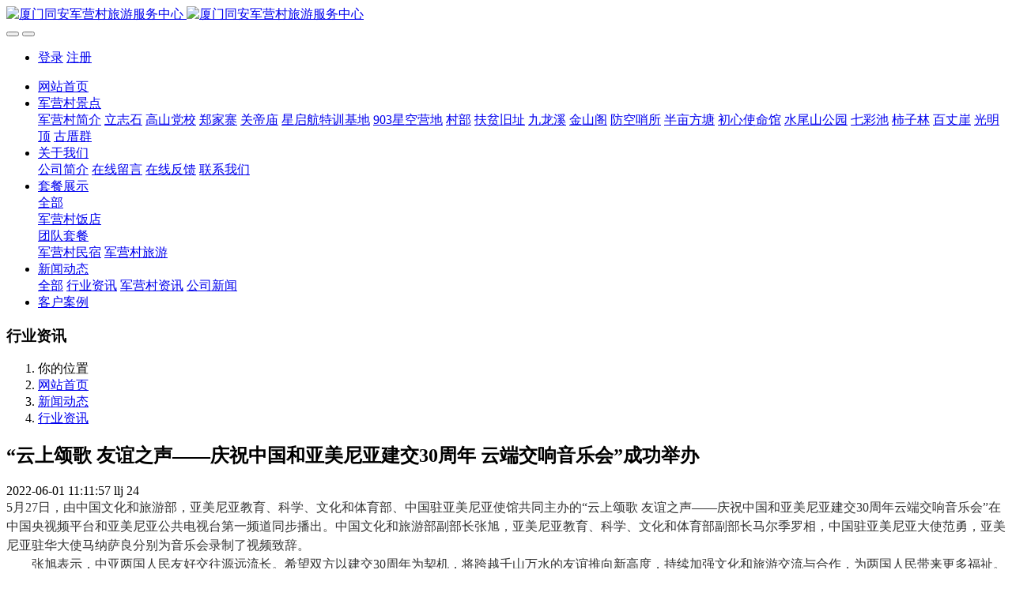

--- FILE ---
content_type: text/html;charset=UTF-8
request_url: http://gaoshanying.cn/news/174.html
body_size: 8230
content:

<!DOCTYPE HTML>
<html class=" met-web oxh" >
<head>
<meta charset="utf-8">
<meta name="renderer" content="webkit">
<meta http-equiv="X-UA-Compatible" content="IE=edge,chrome=1">
<meta name="viewport" content="width=device-width,initial-scale=1.0,maximum-scale=1.0,minimum-scale=1.0,user-scalable=0,minimal-ui">
<meta name="format-detection" content="telephone=no">
<title>“云上颂歌 友谊之声——庆祝中国和亚美尼亚建交30周年 云端交响音乐会”成功举办-军营村高山迎接待中心_厦门同安军营村旅游服务中心_厦门军营村团建党建一日游两日游_厦门高山迎户外拓展有限公司</title>
<meta name="description" content="5月27日，由中国文化和旅游部，亚美尼亚教育、科学、文化和体育部、中国驻亚美尼亚使馆共同主办的“云上颂歌 友谊之声——庆祝中国和亚美尼亚建交30周年云端交响音乐会”在中国央视频平台和亚美尼亚公共电视台第一频道同步播出。中国文化和旅游部副部长张旭，亚美尼亚教育、科学、文化和体育部副部长马尔季罗相，中国驻亚美尼亚大使范勇，亚美尼亚驻华大使马纳萨良分别为音乐会录制了视频致辞。 　　张旭表示，中亚两国人民">
<meta name="keywords" content="军营村旅游,军营村游客服务中心，军营村民宿预定，军营村饭店农家乐，高山迎户外拓展有限公司，军营村景点，军营村旅游攻略">
<meta name="generator" content="MetInfo 7.2.0" data-variable="../|cn|cn|metv7|2|37|174" data-user_name="">
<link href="../favicon.ico?1646290264" rel="shortcut icon" type="image/x-icon">
<link rel="stylesheet" type="text/css" href="../public/web/css/basic.css?1646290263">
<link rel="stylesheet" type="text/css" href="../templates/metv7/cache/metinfo.css?1763388609">
<style>
body{
    background-color: !important;font-family: !important;}
h1,h2,h3,h4,h5,h6{font-family: !important;}
</style>
<script>(function(){var t=navigator.userAgent;(t.indexOf("rv:11")>=0||t.indexOf("MSIE 10")>=0)&&document.write("<script src=\"../public/plugins/html5shiv.min.js\"><\/script>")})();</script>
</head>
<!--[if lte IE 9]>
<div class="text-xs-center m-b-0 bg-blue-grey-100 alert">
    <button type="button" class="close" aria-label="Close" data-dismiss="alert">
        <span aria-hidden="true">×</span>
    </button>
    你正在使用一个 的浏览器。请以提高您的体验。</div>
<![endif]-->
<body>
<header class='met-head' m-id='met_head' m-type="head_nav">
    <nav class="navbar navbar-default box-shadow-none met-nav">
        <div class="container">
            <div class="row">
                <div class='met-nav-btn'>
                                                                    <h3 hidden>军营村高山迎接待中心_厦门同安军营村旅游服务中心_厦门军营村团建党建一日游两日游_厦门高山迎户外拓展有限公司</h3>
                                        <div class="navbar-header pull-xs-left">
                        <a href="../" class="met-logo vertical-align block pull-xs-left" title="厦门同安军营村旅游服务中心">
                            <div class="vertical-align-middle">
                                                                        <img src="../upload/202012/1609210102.jpg" alt="厦门同安军营村旅游服务中心" class="mblogo" />
                                    <img src="../upload/202012/1609210102.jpg" alt="厦门同安军营村旅游服务中心" class="pclogo" />
                                                                </div>
                        </a>
                    </div>
                    <button type="button" class="navbar-toggler hamburger hamburger-close collapsed p-x-5 p-y-0 met-nav-toggler" data-target="#met-nav-collapse" data-toggle="collapse">
                        <span class="sr-only"></span>
                        <span class="hamburger-bar"></span>
                    </button>
                                            <button type="button" class="navbar-toggler collapsed m-0 p-x-5 p-y-0 met-head-user-toggler" data-target="#met-head-user-collapse" data-toggle="collapse"> <i class="icon wb-user-circle" aria-hidden="true"></i>
                    </button>
                                    </div>
                <div class="collapse navbar-collapse navbar-collapse-toolbar pull-md-right p-0" id='met-head-user-collapse'>
                                                                    <ul class="navbar-nav pull-md-right vertical-align p-l-0 m-b-0 met-head-user no-login text-xs-center" m-id="member" m-type="member">
                        <li class=" text-xs-center vertical-align-middle animation-slide-top">
                            <a href="../member/login.php?lang=cn" class="met_navbtn">登录</a>
                            <a href="../member/register_include.php?lang=cn" class="met_navbtn">注册</a>
                        </li>
                    </ul>
                                                        </div>
                <div class="collapse navbar-collapse navbar-collapse-toolbar pull-md-right p-0" id="met-nav-collapse">
                    <ul class="nav navbar-nav navlist">
                        <li class='nav-item'>
                            <a href="../" title="网站首页" class="nav-link
                                                            ">网站首页</a>
                        </li>
                                                                            <li class="nav-item dropdown m-l-10">
                                                            <a
                                href="../junyingcunjingdian/"
                                title="军营村景点"
                                target='_self'                                class="nav-link dropdown-toggle "
                                data-toggle="dropdown" data-hover="dropdown"
                            >
                                                        <span style=''>军营村景点</span><span class="fa fa-angle-down p-l-5"></span></a>
                                                            <div class="dropdown-menu dropdown-menu-right animate animate-reverse">
                                                                                                                                                                <a href="../junyingcunjingdian/98.html" target='_self' title="军营村简介" class='dropdown-item '><span style=''>军营村简介</span></a>
                                                                                                                                    <a href="../junyingcunjingdian/90.html" target='_self' title="立志石" class='dropdown-item '><span style=''>立志石</span></a>
                                                                                                                                    <a href="../junyingcunjingdian/88.html" target='_self' title="高山党校" class='dropdown-item '><span style=''>高山党校</span></a>
                                                                                                                                    <a href="../junyingcunjingdian/87.html" target='_self' title="郑家寨" class='dropdown-item '><span style=''>郑家寨</span></a>
                                                                                                                                    <a href="../junyingcunjingdian/86.html" target='_self' title="关帝庙" class='dropdown-item '><span style=''>关帝庙</span></a>
                                                                                                                                    <a href="../junyingcunjingdian/85.html" target='_self' title="星启航特训基地" class='dropdown-item '><span style=''>星启航特训基地</span></a>
                                                                                                                                    <a href="../junyingcunjingdian/84.html" target='_self' title="903星空营地" class='dropdown-item '><span style=''>903星空营地</span></a>
                                                                                                                                    <a href="../junyingcunjingdian/83.html" target='_self' title="村部" class='dropdown-item '><span style=''>村部</span></a>
                                                                                                                                    <a href="../junyingcunjingdian/82.html" target='_self' title="扶贫旧址" class='dropdown-item '><span style=''>扶贫旧址</span></a>
                                                                                                                                    <a href="../junyingcunjingdian/81.html" target='_self' title="九龙溪" class='dropdown-item '><span style=''>九龙溪</span></a>
                                                                                                                                    <a href="../junyingcunjingdian/80.html" target='_self' title="金山阁" class='dropdown-item '><span style=''>金山阁</span></a>
                                                                                                                                    <a href="../junyingcunjingdian/79.html" target='_self' title="防空哨所" class='dropdown-item '><span style=''>防空哨所</span></a>
                                                                                                                                    <a href="../junyingcunjingdian/91.html" target='_self' title="半亩方塘" class='dropdown-item '><span style=''>半亩方塘</span></a>
                                                                                                                                    <a href="../junyingcunjingdian/89.html" target='_self' title="初心使命馆" class='dropdown-item '><span style=''>初心使命馆</span></a>
                                                                                                                                    <a href="../junyingcunjingdian/92.html" target='_self' title="水尾山公园" class='dropdown-item '><span style=''>水尾山公园</span></a>
                                                                                                                                    <a href="../junyingcunjingdian/93.html" target='_self' title="七彩池" class='dropdown-item '><span style=''>七彩池</span></a>
                                                                                                                                    <a href="../junyingcunjingdian/94.html" target='_self' title="柿子林" class='dropdown-item '><span style=''>柿子林</span></a>
                                                                                                                                    <a href="../junyingcunjingdian/95.html" target='_self' title="百丈崖" class='dropdown-item '><span style=''>百丈崖</span></a>
                                                                                                                                    <a href="../junyingcunjingdian/96.html" target='_self' title="光明顶" class='dropdown-item '><span style=''>光明顶</span></a>
                                                                                                                                    <a href="../junyingcunjingdian/97.html" target='_self' title="古厝群" class='dropdown-item '><span style=''>古厝群</span></a>
                                                                                            </div>
                        </li>
                                                                                                    <li class="nav-item dropdown m-l-10">
                                                            <a
                                href="../about/"
                                title="关于我们"
                                target='_self'                                class="nav-link dropdown-toggle "
                                data-toggle="dropdown" data-hover="dropdown"
                            >
                                                        <span style=''>关于我们</span><span class="fa fa-angle-down p-l-5"></span></a>
                                                            <div class="dropdown-menu dropdown-menu-right animate animate-reverse">
                                                                                                                                                                <a href="../about/39.html" target='_self' title="公司简介" class='dropdown-item '><span style=''>公司简介</span></a>
                                                                                                                                    <a href="../message/" target='_self' title="在线留言" class='dropdown-item '><span style=''>在线留言</span></a>
                                                                                                                                    <a href="../feedback/" target='_self' title="在线反馈" class='dropdown-item '><span style=''>在线反馈</span></a>
                                                                                                                                    <a href="../about/lianxiwomenweb.html" target='_self' title="联系我们" class='dropdown-item '><span style=''>联系我们</span></a>
                                                                                            </div>
                        </li>
                                                                                                    <li class="nav-item dropdown m-l-10">
                                                            <a
                                href="../product/"
                                title="套餐展示"
                                target='_self'                                class="nav-link dropdown-toggle "
                                data-toggle="dropdown" data-hover="dropdown"
                            >
                                                        <span style=''>套餐展示</span><span class="fa fa-angle-down p-l-5"></span></a>
                                                            <div class="dropdown-menu dropdown-menu-right animate animate-reverse">
                                                                                            <a href="../product/" target='_self'  title="全部" class='dropdown-item nav-parent hidden-xl-up '>全部</a>
                                                                                                                                <div class="dropdown-submenu">
                                    <a href="../product/list-5.html" target='_self' class="dropdown-item "><span style=''>军营村饭店</span></a>
                                    <div class="dropdown-menu animate animate-reverse">
                                                                                    <a href="../product/list-10.html" target='_self' class="dropdown-item " ><span style=''>团队套餐</span></a>
                                                                            </div>
                                </div>
                                                                                                                                    <a href="../product/list-6.html" target='_self' title="军营村民宿" class='dropdown-item '><span style=''>军营村民宿</span></a>
                                                                                                                                    <a href="../product/list-7.html" target='_self' title="军营村旅游" class='dropdown-item '><span style=''>军营村旅游</span></a>
                                                                                            </div>
                        </li>
                                                                                                    <li class="nav-item dropdown m-l-10">
                                                            <a
                                href="../news/"
                                title="新闻动态"
                                target='_self'                                class="nav-link dropdown-toggle active"
                                data-toggle="dropdown" data-hover="dropdown"
                            >
                                                        <span style=''>新闻动态</span><span class="fa fa-angle-down p-l-5"></span></a>
                                                            <div class="dropdown-menu dropdown-menu-right animate animate-reverse">
                                                                                            <a href="../news/" target='_self'  title="全部" class='dropdown-item nav-parent hidden-xl-up active'>全部</a>
                                                                                                                                <a href="../news/list-37.html" target='_self' title="行业资讯" class='dropdown-item active'><span style=''>行业资讯</span></a>
                                                                                                                                    <a href="../news/list-36.html" target='_self' title="军营村资讯" class='dropdown-item '><span style=''>军营村资讯</span></a>
                                                                                                                                    <a href="../news/list-35.html" target='_self' title="公司新闻" class='dropdown-item '><span style=''>公司新闻</span></a>
                                                                                            </div>
                        </li>
                                                                                                    <li class='nav-item m-l-10'>
                            <a href="../img/" target='_self' title="客户案例" class="nav-link "><span style=''>客户案例</span></a>
                        </li>
                                                                    </ul>
                    <div class="metlang m-l-15 pull-md-right">
                                                                                                    </div>
                </div>
            </div>
        </div>
    </nav>
</header>
        <div class="met-banner-ny vertical-align text-center" m-id="banner">
                <h3 class="vertical-align-middle">行业资讯</h3>
    </div>
                        <section class="met-crumbs hidden-sm-down" m-id='met_position' m-type='nocontent'>
    <div class="container">
        <div class="row">
            <div class="border-bottom clearfix">
                <ol class="breadcrumb m-b-0 subcolumn-crumbs breadcrumb-arrow">
                    <li class='breadcrumb-item'>
                        你的位置                    </li>
                    <li class='breadcrumb-item'>
                        <a href="../" title="网站首页" class='icon wb-home'>网站首页</a>
                    </li>
                                                                    <li class='breadcrumb-item'>
                            <a href="../news/" title="新闻动态" class=''>新闻动态</a>
                        </li>
                                                                                        <li class='breadcrumb-item'>
                            <a href="../news/list-37.html" title="行业资讯" class=''>行业资讯</a>
                        </li>
                                                                                                    </ol>
            </div>
        </div>
    </div>
</section>
    <main class="met-shownews animsition">
    <div class="container">
        <div class="row">
        <div class="clearfix">
            <div class="col-md-9 met-shownews-body" m-id="noset">
                <div class="row">
                    <section class="details-title">
                        <h1 class='m-t-10 m-b-5'>“云上颂歌 友谊之声——庆祝中国和亚美尼亚建交30周年 云端交响音乐会”成功举办</h1>
                        <div class="info font-weight-300">
                            <span>2022-06-01 11:11:57</span>
                            <span>llj</span>
                            <span>
                                <i class="icon wb-eye m-r-5" aria-hidden="true"></i>
                                24                            </span>
                        </div>
                    </section>
                    <section class="met-editor clearfix">
                        <p style="box-sizing: border-box;font-family: 宋体;padding: 0px;line-height: 1.5;color: rgb(51, 51, 51);white-space: normal;background-color: rgb(255, 255, 255);margin-top: 0px !important;margin-bottom: 0px !important"><span style="box-sizing: border-box;line-height: 1.5;font-size: 16px">5月27日，由</span><span style="box-sizing: border-box;line-height: 1.5;font-size: 16px">中国文化和旅游部，</span><span style="box-sizing: border-box;line-height: 1.5;font-size: 16px">亚美尼亚教育、科学、文化和体育部、</span><span style="box-sizing: border-box;line-height: 1.5;font-size: 16px"><span style="box-sizing: border-box;line-height: 1.5;font-size: 16px;display: inline !important">中国驻亚美尼亚使馆共同主办的</span>“云上颂歌 友谊之声</span><span style="box-sizing: border-box;line-height: 1.5;font-size: 16px">——</span><span style="box-sizing: border-box;line-height: 1.5;font-size: 16px"><span style="box-sizing: border-box;line-height: 1.5;font-size: 16px;display: inline !important">庆祝中国和亚美尼亚建交</span>30周年云端交响音乐会</span><span style="box-sizing: border-box;line-height: 1.5;font-size: 16px">”</span><span style="box-sizing: border-box;line-height: 1.5;font-size: 16px">在</span><span style="box-sizing: border-box;line-height: 1.5;font-size: 16px">中国央视频平台和亚美尼亚公共电视台第一频道</span><span style="box-sizing: border-box;line-height: 1.5;font-size: 16px">同步</span><span style="box-sizing: border-box;line-height: 1.5;font-size: 16px">播出。</span><span style="box-sizing: border-box;line-height: 1.5;font-size: 16px">中国文化和旅游部副部长张旭</span><span style="box-sizing: border-box;line-height: 1.5;font-size: 16px">，亚美尼亚</span><span style="box-sizing: border-box;line-height: 1.5;font-size: 16px">教育、科学、文化和体育</span><span style="box-sizing: border-box;line-height: 1.5;font-size: 16px">部副部长</span><span style="box-sizing: border-box;line-height: 1.5;font-size: 16px">马尔季罗相</span><span style="box-sizing: border-box;line-height: 1.5;font-size: 16px">，中国驻亚美尼亚大使范勇</span><span style="box-sizing: border-box;line-height: 1.5">，</span><span style="box-sizing: border-box;line-height: 1.5;font-size: 16px">亚美尼亚</span><span style="box-sizing: border-box;line-height: 1.5;font-size: 16px">驻华大使</span><span style="box-sizing: border-box;line-height: 1.5;font-size: 16px">马纳萨良</span><span style="box-sizing: border-box;line-height: 1.5;font-size: 16px">分别为音乐会录制了视频致辞。</span>&nbsp;</p><p style="box-sizing: border-box;font-family: 宋体;padding: 0px;line-height: 1.5;color: rgb(51, 51, 51);white-space: normal;background-color: rgb(255, 255, 255);margin-top: 0px !important;margin-bottom: 0px !important">　　<span style="box-sizing: border-box;line-height: 1.5;font-size: 16px"><span style="box-sizing: border-box;line-height: 1.5;font-size: 16px;display: inline !important">张旭表示，中亚两国人民友好交往源远流长。希望双方以建交</span>30周年为契机，将跨越千山万水的友谊推向新高度，持续加强文化和旅游交流与合作，为两国人民带来更多福祉。马尔季罗相表示，发展与中国的传统友好关系是亚美尼亚外交政策重要方向。两国建交30周年是双方密切高效合作的见证，亚中合作将迎来更加广阔的前景。</span>&nbsp;</p><p style="box-sizing: border-box;font-family: 宋体;padding: 0px;line-height: 1.5;color: rgb(51, 51, 51);white-space: normal;background-color: rgb(255, 255, 255);margin-top: 0px !important;margin-bottom: 0px !important">　　<span style="box-sizing: border-box;line-height: 1.5;font-size: 16px">音乐会由深圳交响乐团和亚美尼亚国家交响乐团合作录制，曲目包括《枫桥夜泊》《我和你》《列兹金卡舞曲》《抒情诗选段》《钢琴协奏曲〈黄河〉第四乐章》等</span><span style="box-sizing: border-box;line-height: 1.5;font-size: 16px">中亚经典交响乐名曲和当代新作。其中，</span><span style="box-sizing: border-box;line-height: 1.5;font-size: 16px"><span style="box-sizing: border-box;line-height: 1.5;font-size: 16px;display: inline !important">深圳交响乐团大提琴首席卡伦</span>·科恰良为亚美尼亚</span><span style="box-sizing: border-box;line-height: 1.5;font-size: 16px">籍</span><span style="box-sizing: border-box;line-height: 1.5;font-size: 16px">优秀艺术家，</span><span style="box-sizing: border-box;line-height: 1.5;font-size: 16px">从</span><span style="box-sizing: border-box;line-height: 1.5;font-size: 16px">2017年起担任深圳交响乐团大提琴首席，他以一曲《我和你》深情演绎了两国深厚传统友谊。</span>&nbsp;</p><p>原文链接：https://www.mct.gov.cn/whzx/whyw/202205/t20220531_933292.htm</p>                    </section>
                                                                        <div class='met-page met-shownews-footer border-top1' >
                        <ul class="pagination block blocks-2 p-t-20">
                            <li class='page-item m-b-0 '>
                                <a href='    ../news/175.html' target=_self title="厦门市文化和旅游局信息化系统和软硬件运维人员驻点项目采购公告" class='page-link text-truncate'>
                                    上一篇                                    <span aria-hidden="true" class='hidden-xs-down'>:     厦门市文化和旅游局信息化系统和软硬件运维人员驻点项目采购公告</span>
                                </a>
                            </li>
                            <li class='page-item m-b-0 '>
                                <a href='    ../news/173.html' title="文化和旅游部端午节假期出游提示  疫情防控不放松，安全文明记心中" target=_self class='page-link pull-xs-right text-truncate'>
                                    下一篇                                    <span aria-hidden="true" class='hidden-xs-down'>:     文化和旅游部端午节假期出游提示  疫情防控不放松，安全文明记心中</span>
                                </a>
                            </li>
                        </ul>
                    </div>
                </div>
            </div>
            <div class="col-md-3">
                <div class="row">
                    <div class="met-bar" m-id="news_bar" m-type="nocontent">
                                                        <ul class="column list-icons">
                                                                    <li>
                                        <a href="../news/" title="新闻动态" class="active" target='_self'><h3 class="font-weight-300">新闻动态</h3></a>
                                    </li>
                                                                            <li class="met-bar-son">
                                                                                            <a href="../news/list-37.html" title="行业资讯" class='active' target='_self'>行业资讯</a>
                                                                                    </li>
                                                                            <li class="met-bar-son">
                                                                                            <a href="../news/list-36.html" title="军营村资讯" class='' target='_self'>军营村资讯</a>
                                                                                    </li>
                                                                            <li class="met-bar-son">
                                                                                            <a href="../news/list-35.html" title="公司新闻" class='' target='_self'>公司新闻</a>
                                                                                    </li>
                                                                                                </ul>
                                                                                <div class="sidebar-news-list recommend">
                                <h3 class=' font-weight-300 m-0'>为您推荐</h3>
                                <ul class="list-group list-group-bordered m-t-10 m-b-0">
                                                                        <li class="list-group-item">
                                        <a href="../news/455.html" title="厦门同安军营村民宿一晚多少钱？军营村最好的民宿是哪一家？ " target=_self>厦门同安军营村民宿一晚多少钱？军营村最好的民宿是哪一家？ </a>
                                    </li>
                                                                        <li class="list-group-item">
                                        <a href="../news/454.html" title="团队活动去哪里好玩？云端之上的红色团建盛宴：军营村两日一夜沉浸式体验指南" target=_self>团队活动去哪里好玩？云端之上的红色团建盛宴：军营村两日一夜沉浸式体验指南</a>
                                    </li>
                                                                        <li class="list-group-item">
                                        <a href="../news/453.html" title="厦门公司团建去哪里好？厦门同安军营村：高山上的梦幻乐园，等您来探寻" target=_self>厦门公司团建去哪里好？厦门同安军营村：高山上的梦幻乐园，等您来探寻</a>
                                    </li>
                                                                        <li class="list-group-item">
                                        <a href="../news/452.html" title="军营村民宿怎么样？同安军营村：住进高山秘境，枕着茶香入眠 " target=_self>军营村民宿怎么样？同安军营村：住进高山秘境，枕着茶香入眠 </a>
                                    </li>
                                                                        <li class="list-group-item">
                                        <a href="../news/451.html" title="厦门岛外哪里好玩？厦门同安军营村：高山上的璀璨明珠，等您来探寻" target=_self>厦门岛外哪里好玩？厦门同安军营村：高山上的璀璨明珠，等您来探寻</a>
                                    </li>
                                                                    </ul>
                            </div>
                                            </div>
                </div>
            </div>
            </div>
        </div>
    </div>
</main>
﻿<footer class='met-foot-info border-top1' m-id='met_foot' m-type="foot">
    <div class="met-footnav text-xs-center p-b-20" m-id='noset' m-type='foot_nav'>
    <div class="container">
        <div class="row mob-masonry">
                                        <div class="col-lg-2 col-md-3 col-xs-6 list masonry-item foot-nav">
                <h4 class='font-size-16 m-t-0'>
                    <a href="../about/" target='_self'  title="关于我们">关于我们</a>
                </h4>
                                    <ul class='ulstyle m-b-0'>
                                        <li>
                        <a href="../about/39.html" target='_self' title="公司简介">公司简介</a>
                    </li>
                                        <li>
                        <a href="../message/" target='_self' title="在线留言">在线留言</a>
                    </li>
                                        <li>
                        <a href="../feedback/" target='_self' title="在线反馈">在线反馈</a>
                    </li>
                                        <li>
                        <a href="../about/lianxiwomenweb.html" target='_self' title="联系我们">联系我们</a>
                    </li>
                                    </ul>
                            </div>
                                                    <div class="col-lg-2 col-md-3 col-xs-6 list masonry-item foot-nav">
                <h4 class='font-size-16 m-t-0'>
                    <a href="../product/" target='_self'  title="套餐展示">套餐展示</a>
                </h4>
                                    <ul class='ulstyle m-b-0'>
                                        <li>
                        <a href="../product/list-5.html" target='_self' title="军营村饭店">军营村饭店</a>
                    </li>
                                        <li>
                        <a href="../product/list-6.html" target='_self' title="军营村民宿">军营村民宿</a>
                    </li>
                                        <li>
                        <a href="../product/list-7.html" target='_self' title="军营村旅游">军营村旅游</a>
                    </li>
                                    </ul>
                            </div>
                                                    <div class="col-lg-2 col-md-3 col-xs-6 list masonry-item foot-nav">
                <h4 class='font-size-16 m-t-0'>
                    <a href="../news/" target='_self'  title="新闻动态">新闻动态</a>
                </h4>
                                    <ul class='ulstyle m-b-0'>
                                        <li>
                        <a href="../news/list-37.html" target='_self' title="行业资讯">行业资讯</a>
                    </li>
                                        <li>
                        <a href="../news/list-36.html" target='_self' title="军营村资讯">军营村资讯</a>
                    </li>
                                        <li>
                        <a href="../news/list-35.html" target='_self' title="公司新闻">公司新闻</a>
                    </li>
                                    </ul>
                            </div>
                                    <div class="col-lg-3 col-md-12 col-xs-12 info masonry-item font-size-20" m-id='met_contact' m-type="nocontent">
                                    <p class='font-size-26'>服务热线</p>
                                                    <p><a href="tel:18965176946" title="18965176946">18965176946</a></p>
                                                    <a class="p-r-5" id="met-weixin" data-plugin="webuiPopover" data-trigger="hover" data-animation="pop" data-placement='top' data-width='155' data-padding='0' data-content="<div class='text-xs-center'>
                    <img src='../upload/202012/1609142619.jpg' alt='军营村高山迎接待中心_厦门同安军营村旅游服务中心_厦门军营村团建党建一日游两日游_厦门高山迎户外拓展有限公司' width='150' height='150' id='met-weixin-img'></div>
                ">
                    <i class="fa fa-weixin light-green-700"></i>
                </a>
                                                                                                                                                    </div>
        </div>
    </div>
</div>
                        <div class="met-link border-top1 text-xs-center p-y-10" m-id='noset' m-type='link'>
        <div class="container">
            <ul class="breadcrumb p-0 link-img m-0">
                <li class='breadcrumb-item'>友情链接 :</li>
                                <li class='breadcrumb-item'>
                    <a href="http://www.wanxm.cn/" title="军营村旅游团建党建"  target="_blank">
                                                        <span>军营村旅游团建党建</span>
                                            </a>
                </li>
                                <li class='breadcrumb-item'>
                    <a href="http://sc.wanxm.cn/" title="军营村土特产"  target="_blank">
                                                        <span>军营村土特产</span>
                                            </a>
                </li>
                                <li class='breadcrumb-item'>
                    <a href="http://www.92yyz.com" title="厦门同安网"  target="_blank">
                                                        <span>同安生活网</span>
                                            </a>
                </li>
                                <li class='breadcrumb-item'>
                    <a href="http://www.51xmqy.com" title="厦门论坛"  target="_blank">
                                                        <span>厦门新闻</span>
                                            </a>
                </li>
                            </ul>
        </div>
    </div>
            <div class="copy p-y-10 border-top1">
        <div class="container text-xs-center">
                            <div>高山迎户外拓展军营村旅游服务中心 版权所有 2020-2020 <a  href="https://beian.miit.gov.cn" target="_blank">闽ICP备2022000571号-3</a></div>
                                        <div>厦门市同安去莲花镇军营村 厦门高山迎户外拓展有限公司</div>
                                        <div>厦门同安军营村联系方式：18965176946（微信同号）</div>
                                                        <div class="powered_by_metinfo">Powered by <b><a href=https://www.metinfo.cn target=_blank title=CMS>MetInfo 7.2.0</a></b> &copy;2008-2026 &nbsp;<a href=https://www.mituo.cn target=_blank title=米拓建站>mituo.cn</a></div>
                                                                                            <button type="button" class="btn btn-outline btn-default btn-squared btn-lang" id='btn-convert' m-id="lang" m-type="lang">繁体</button>
                                                                                        </div>
        </div>
    </div>
</footer>
<div class="met-menu-list text-xs-center     " m-id="noset" m-type="menu">
    <div class="main">
                    <div style="background-color: #1baadb;">
                <a href="http://www.gaoshanying.cn/product/" class="item"      style="color: #ffffff;">
                    <i class="icon fa-product-hunt"></i>
                    <span>产品</span>
                </a>
            </div>
                    <div style="background-color: #1baadb;">
                <a href="http://www.gaoshanying.cn/" class="item"      style="color: #ffffff;">
                    <i class="icon fa-home"></i>
                    <span>首页</span>
                </a>
            </div>
                    <div style="background-color: #1baadb;">
                <a href="http://www.gaoshanying/news/" class="item"      style="color: #ffffff;">
                    <i class="icon fa-th-large"></i>
                    <span>新闻</span>
                </a>
            </div>
                    <div style="background-color: #1baadb;">
                <a href="http://www.gaoshanying.cn/about/lianxiwomenweb.html" class="item"      style="color: #ffffff;">
                    <i class="icon fa-address-book-o"></i>
                    <span>联系</span>
                </a>
            </div>
            </div>
</div>

<input type="hidden" name="met_lazyloadbg" value="">
<script src="../cache/lang_json_cn.js?1764526437"></script>
<script src="../public/web/js/basic.js?1646290263" data-js_url="../templates/metv7/cache/metinfo.js?1763388609" id="met-page-js"></script>
<script>
var _hmt = _hmt || [];
(function() {
  var hm = document.createElement("script");
  hm.src = "https://hm.baidu.com/hm.js?520556228c0113270c0c772027905838";
  var s = document.getElementsByTagName("script")[0]; 
  s.parentNode.insertBefore(hm, s);
})();
</script><script type="text/javascript">document.write(unescape("%3Cspan id='cnzz_stat_icon_1279649076'%3E%3C/span%3E%3Cscript src='https://s4.cnzz.com/stat.php%3Fid%3D1279649076%26show%3Dpic' type='text/javascript'%3E%3C/script%3E"));</script>
</body>
</html>
<script>
var _hmt = _hmt || [];
(function() {
  var hm = document.createElement("script");
  hm.src = "https://hm.baidu.com/hm.js?2613eeba5e145390e0f0d75a45a5dec2";
  var s = document.getElementsByTagName("script")[0]; 
  s.parentNode.insertBefore(hm, s);
})();
</script>